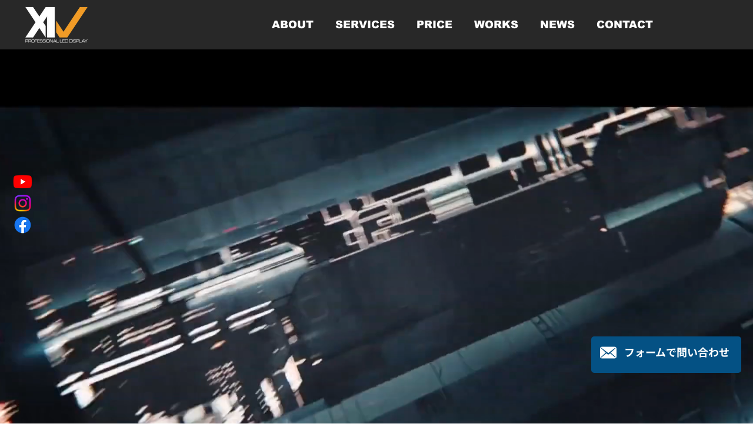

--- FILE ---
content_type: text/css; charset=utf-8
request_url: https://www.dgx-japan.info/_serverless/pro-gallery-css-v4-server/layoutCss?ver=2&id=comp-lna0690u&items=0_734_412%7C0_627_470%7C0_2671_673%7C0_626_352%7C0_627_353%7C0_627_350%7C0_627_350%7C0_627_350%7C0_627_350%7C0_627_350&container=4093_860_1011_720&options=gallerySizeType:px%7CgallerySizePx:309%7CimageMargin:32%7CisRTL:false%7CgalleryLayout:2%7CtitlePlacement:SHOW_ON_HOVER%7CcubeRatio:1.3333333333333333%7CcubeType:fill
body_size: -155
content:
#pro-gallery-comp-lna0690u [data-hook="item-container"][data-idx="0"].gallery-item-container{opacity: 1 !important;display: block !important;transition: opacity .2s ease !important;top: 0px !important;left: 0px !important;right: auto !important;height: 199px !important;width: 265px !important;} #pro-gallery-comp-lna0690u [data-hook="item-container"][data-idx="0"] .gallery-item-common-info-outer{height: 100% !important;} #pro-gallery-comp-lna0690u [data-hook="item-container"][data-idx="0"] .gallery-item-common-info{height: 100% !important;width: 100% !important;} #pro-gallery-comp-lna0690u [data-hook="item-container"][data-idx="0"] .gallery-item-wrapper{width: 265px !important;height: 199px !important;margin: 0 !important;} #pro-gallery-comp-lna0690u [data-hook="item-container"][data-idx="0"] .gallery-item-content{width: 265px !important;height: 199px !important;margin: 0px 0px !important;opacity: 1 !important;} #pro-gallery-comp-lna0690u [data-hook="item-container"][data-idx="0"] .gallery-item-hover{width: 265px !important;height: 199px !important;opacity: 1 !important;} #pro-gallery-comp-lna0690u [data-hook="item-container"][data-idx="0"] .item-hover-flex-container{width: 265px !important;height: 199px !important;margin: 0px 0px !important;opacity: 1 !important;} #pro-gallery-comp-lna0690u [data-hook="item-container"][data-idx="0"] .gallery-item-wrapper img{width: 100% !important;height: 100% !important;opacity: 1 !important;} #pro-gallery-comp-lna0690u [data-hook="item-container"][data-idx="1"].gallery-item-container{opacity: 1 !important;display: block !important;transition: opacity .2s ease !important;top: 0px !important;left: 297px !important;right: auto !important;height: 199px !important;width: 266px !important;} #pro-gallery-comp-lna0690u [data-hook="item-container"][data-idx="1"] .gallery-item-common-info-outer{height: 100% !important;} #pro-gallery-comp-lna0690u [data-hook="item-container"][data-idx="1"] .gallery-item-common-info{height: 100% !important;width: 100% !important;} #pro-gallery-comp-lna0690u [data-hook="item-container"][data-idx="1"] .gallery-item-wrapper{width: 266px !important;height: 199px !important;margin: 0 !important;} #pro-gallery-comp-lna0690u [data-hook="item-container"][data-idx="1"] .gallery-item-content{width: 266px !important;height: 199px !important;margin: 0px 0px !important;opacity: 1 !important;} #pro-gallery-comp-lna0690u [data-hook="item-container"][data-idx="1"] .gallery-item-hover{width: 266px !important;height: 199px !important;opacity: 1 !important;} #pro-gallery-comp-lna0690u [data-hook="item-container"][data-idx="1"] .item-hover-flex-container{width: 266px !important;height: 199px !important;margin: 0px 0px !important;opacity: 1 !important;} #pro-gallery-comp-lna0690u [data-hook="item-container"][data-idx="1"] .gallery-item-wrapper img{width: 100% !important;height: 100% !important;opacity: 1 !important;} #pro-gallery-comp-lna0690u [data-hook="item-container"][data-idx="2"].gallery-item-container{opacity: 1 !important;display: block !important;transition: opacity .2s ease !important;top: 0px !important;left: 595px !important;right: auto !important;height: 199px !important;width: 265px !important;} #pro-gallery-comp-lna0690u [data-hook="item-container"][data-idx="2"] .gallery-item-common-info-outer{height: 100% !important;} #pro-gallery-comp-lna0690u [data-hook="item-container"][data-idx="2"] .gallery-item-common-info{height: 100% !important;width: 100% !important;} #pro-gallery-comp-lna0690u [data-hook="item-container"][data-idx="2"] .gallery-item-wrapper{width: 265px !important;height: 199px !important;margin: 0 !important;} #pro-gallery-comp-lna0690u [data-hook="item-container"][data-idx="2"] .gallery-item-content{width: 265px !important;height: 199px !important;margin: 0px 0px !important;opacity: 1 !important;} #pro-gallery-comp-lna0690u [data-hook="item-container"][data-idx="2"] .gallery-item-hover{width: 265px !important;height: 199px !important;opacity: 1 !important;} #pro-gallery-comp-lna0690u [data-hook="item-container"][data-idx="2"] .item-hover-flex-container{width: 265px !important;height: 199px !important;margin: 0px 0px !important;opacity: 1 !important;} #pro-gallery-comp-lna0690u [data-hook="item-container"][data-idx="2"] .gallery-item-wrapper img{width: 100% !important;height: 100% !important;opacity: 1 !important;} #pro-gallery-comp-lna0690u [data-hook="item-container"][data-idx="3"]{display: none !important;} #pro-gallery-comp-lna0690u [data-hook="item-container"][data-idx="4"]{display: none !important;} #pro-gallery-comp-lna0690u [data-hook="item-container"][data-idx="5"]{display: none !important;} #pro-gallery-comp-lna0690u [data-hook="item-container"][data-idx="6"]{display: none !important;} #pro-gallery-comp-lna0690u [data-hook="item-container"][data-idx="7"]{display: none !important;} #pro-gallery-comp-lna0690u [data-hook="item-container"][data-idx="8"]{display: none !important;} #pro-gallery-comp-lna0690u [data-hook="item-container"][data-idx="9"]{display: none !important;} #pro-gallery-comp-lna0690u .pro-gallery-prerender{height:891px !important;}#pro-gallery-comp-lna0690u {height:891px !important; width:860px !important;}#pro-gallery-comp-lna0690u .pro-gallery-margin-container {height:891px !important;}#pro-gallery-comp-lna0690u .pro-gallery {height:891px !important; width:860px !important;}#pro-gallery-comp-lna0690u .pro-gallery-parent-container {height:891px !important; width:892px !important;}